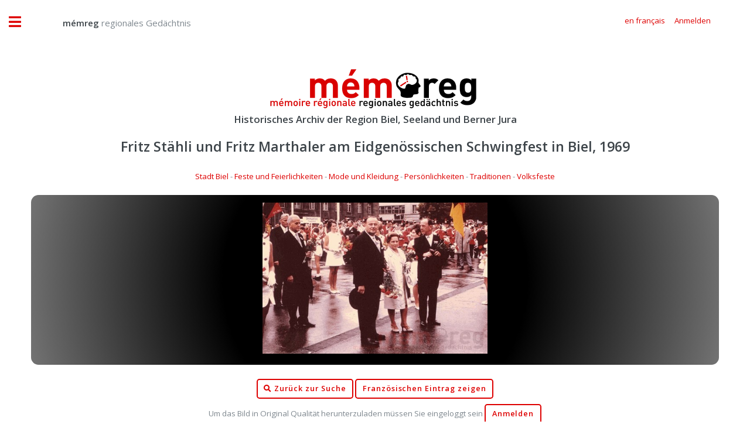

--- FILE ---
content_type: text/html;charset=UTF-8
request_url: https://memreg.ch/index.cfm?document=DDCCFF598418B95CA467BFE3E8DEB7AD40CDCA82D86BADFCC61C03F8F8250DFD&class=8983F7871ED16C8C803E53190980EDEC491DC0EC31E7F7CADF9012C04E8E0220&search
body_size: 4762
content:


<!DOCTYPE HTML>

<html>

	<head>
		
		<title>mémreg - regionales Gedächtnis</title>
		<meta name="description" content="Historisches Archiv der Region Biel, Seeland und Berner Jura" />
		<meta name="keywords" content="Historisches,Archiv,Biel,Seeland,Nidau,Jura,Foto,Film,Geschichte" />
		<meta name="abstract" content="Historisches Archiv der Region Biel, Seeland und Berner Jura" />
		<meta name="page" content="Historisches Archiv der Region Biel, Seeland und Berner Jura" />
		<meta name="copyright" content="Gassmann Media AG" />
		<meta name="author" content="mémreg.ch / Gassmann Media AG" />
		<meta name="publisher" content="Gassmann Media AG" />
		<meta name="Last-Modified" content="" />
		<meta name="generator" content="quadratur.ch" />
		<meta http-equiv="expires" content="0" />
		<meta http-equiv="pragma" content="no-cache" />
		<meta http-equiv="Content-Control" content="no-cache" />
		<meta http-equiv="Cache-Control" content="no-cache" />
		<meta http-equiv="Content-type" content="text/html;charset=UTF-8" />
		<meta name="robots" content="index,follow" />
	

	<meta charset="utf-8" />
	<meta name="viewport" content="width=device-width, initial-scale=1, user-scalable=no" />

	<link rel="stylesheet" href="application/assets/css/main.css" />
	<link rel="stylesheet" href="application/css/styles.css" />
	<script src="application/js/jquery-3.3.1.js"></script>

	
		<script src="application/js/jquery.unveil.js"></script>
		<link rel="stylesheet" href="application/css/datatables.css" type="text/css" />
	

	<!-- Global site tag (gtag.js) - Google Analytics -->
	<script async src="https://www.googletagmanager.com/gtag/js?id=G-K2C3MH3Q8Q"></script>
	<script>
	  window.dataLayer = window.dataLayer || [];
	  function gtag(){dataLayer.push(arguments);}
	  gtag('js', new Date());

	  gtag('config', 'G-K2C3MH3Q8Q');
	</script>


	</head>

	<body class="is-preload">

		

<script>
	$( document ).ready(function() {

		$('.show_login').on('click', function () {
			if ($('.input_login').is('input:text')) {
				$('.input_login').attr('type', 'password');
			} else {
				$('.input_login').attr('type', 'text');
			}
		});

		

		$("#login").click(function(){
			$("#login_add").hide();
			$("#login_help").hide();
			$("#login_default").show();
			$("#login_screen").fadeIn();
		});

		$(".login_close").click(function(){
			$("#login_screen").fadeOut();

		});

		$("#login_join").click(function(){
			$("#login_default").hide();
			$("#login_add").fadeIn();
		});

		$(".login_reset").click(function(){
			$("#login_default").hide();
			$("#login_help").fadeIn();
		});

		
		
	});
</script>



	<div id="login_screen" style="display:none;">

		<table class="no_padding no_margin no_border" cellpadding="0" cellspacing="0" border="0">
			<tr class="no_padding no_margin no_border">
				<td class="no_padding no_margin"><h3>memreg.ch Login</h3></td>
				<td class="no_padding no_margin" align="right"><span title="Schliessen" class="pointer fa fa-times login_close"></span></td>
			<tr>
		</table>

		
		<div id="login_default" style="display:true;">
			<form action="index.cfm?document=DDCCFF598418B95CA467BFE3E8DEB7AD40CDCA82D86BADFCC61C03F8F8250DFD&class=8983F7871ED16C8C803E53190980EDEC491DC0EC31E7F7CADF9012C04E8E0220#display" method="POST">
				
				<input type="email" value="" name="input_auth" placeholder="E-Mail-Adresse" required>
				<input type="password" value="" name="input_login" class="input_login" placeholder="Passwort" required>
				<input type="submit" value="Anmelden">
				<br />
				<span class="fa fa-eye"></span>&nbsp;<a class="login_link show_login pointer">Passworteingabe anzeigen</a>
				<br />
				<span class="fa fa-envelope"></span>&nbsp;<a class="login_link login_reset">Passwort anfordern</a>
				<br />
				<br />
			</form>
			<a id="login_join"><button type="button">Neuen Account erstellen</button></a>
		</div>

		
		<div id="login_help" style="display:none;">
			Bitte geben Sie die E-Mail-Adresse ein, mit der Sie sich regstriert haben:
			<form action="index.cfm" method="POST">
				<input type="email" name="input_reset" placeholder="E-Mail-Adresse" required>
				<input type="submit" value="Passwort anfordern">
			</form>
		</div>

		
		<div id="login_add" style="display:none;">
			Neuen Account registrieren:
			<form action="index.cfm?document=DDCCFF598418B95CA467BFE3E8DEB7AD40CDCA82D86BADFCC61C03F8F8250DFD&class=8983F7871ED16C8C803E53190980EDEC491DC0EC31E7F7CADF9012C04E8E0220#display" method="POST">
				<input type="hidden" name="login" value="true">
				<input type="text" name="name" placeholder="Name" required>
				<input type="text" name="vorname" placeholder="Vorname" required>
				<input type="text" name="strasse" placeholder="Strasse" required>
				<input type="text" name="plz" placeholder="PLZ" oninput="this.value=this.value.replace(/[^0-9]/g,'');" required>
				<input type="text" name="ort" placeholder="Ort"  required>
				<input type="text" name="land" placeholder="Land" required>
				<input type="text" name="tel" placeholder="Telefon" oninput="this.value=this.value.replace(/[^0-9 +]/g,'');" required>
				<input type="email" name="email" placeholder="E-Mail" required>
				<SELECT name="sprache" class="sprache_select_dif">
					
						<option value="de">Deutsch</option>
						<option value="fr">Français</option>
					
				</SELECT>
				<input type="password" name="pwo" class="input_login" placeholder="Passwort (min. 8 Zeichen)" pattern=".{8,}" oninvalid="this.setCustomValidity('Das Passwort muss mindestens 8 Zeichen lang sein')" oninput="this.setCustomValidity('')" required>
				<input type="submit" value="Registrieren">
				<br />
				&nbsp;&nbsp;&nbsp;<span class="fa fa-eye"></span>&nbsp;<a class="login_link show_login pointer">Passworteingabe anzeigen</a>
			</form>
		</div>

	</div>



		<!-- Wrapper -->
			<div id="wrapper">

				<!-- Main -->
					<div id="main">
						<div class="inner">

							<!-- Header -->
							

<header id="header" style="padding:1em;">

	
			<a href="?start" class="logo" style="margin-top:1.1vw;">&nbsp;&nbsp;&nbsp;&nbsp;&nbsp;&nbsp;&nbsp;&nbsp;&nbsp;&nbsp;<strong>mémreg</strong> regionales Gedächtnis</a>
		


	<ul class="icons" style="margin-top:0.9vw;">
		<div class="mobile" style="height:10vw;"></div>
		
				<li><a class="pointer" href="index.cfm?lang=fr&document=DDCCFF598418B95CA467BFE3E8DEB7AD40CDCA82D86BADFCC61C03F8F8250DFD&class=8983F7871ED16C8C803E53190980EDEC491DC0EC31E7F7CADF9012C04E8E0220"><span class="label">en français</span></a></li>
	
			
				<li><a class="pointer" id="login"><span class="label">Anmelden</span></a></li>
			
	</ul>	
</header>



							<section class="nomargin nopadding">

								<center>
									<a href="index.cfm"><img src="application/images/logo.png" /></a>
									
										<h3>Historisches Archiv der Region Biel, Seeland und Berner Jura</h3>
									
								</center>	

								

	<script type="text/javascript">

		function goBack() {
			window.history.back();
		}

		$(document).ready(function() {

			$( ".toLogin" ).click(function() {
				$("#login").click()
			});

			$( ".toAccount" ).click(function() {
				$("#account").click()
			});

		} );
		
	</script>

	

	<center>

		
			<a id="display"></a>
			<h2>Fritz Stähli und Fritz Marthaler am Eidgenössischen Schwingfest in Biel, 1969</h2>

			<a href=index.cfm?desktop&search=FDA22737B072CB660C5441F81D335A47F0D7B51797FAFE130BDFAF818F8E31C7>Stadt Biel</a> - <a href=index.cfm?desktop&search=02D010FE1E003EEEC7187758FF9F9C2C4D256F30FD297DBC0265BA464A68460A5617B1F4590F653BA96E6BAA68AAB787>Feste und Feierlichkeiten</a> - <a href=index.cfm?desktop&search=DD33B80D7A1536806DF7B5BE155D7F3243A82995EB4C664A61198730D2B28631775589D02BA229D9E55CD9325A3EC2D8>Mode und Kleidung</a> - <a href=index.cfm?desktop&search=B2A8FA21C16C25678A935F9339635310C04AB1A1822953673593F054A3ABD73ACB6F75EAEFF9AB7CD7C28CF52BD845EC>Persönlichkeiten</a> - <a href=index.cfm?desktop&search=415BDA78F68A581B12996439BE2BA30F0EEAEE0C97DEF741A0EDBF38C4E07D50>Traditionen</a> - <a href=index.cfm?desktop&search=E314F7B4245347A313AB8D5856B53294FC25BB737E7CE46F93C1DC4AB09E9984>Volksfeste</a>

			<br />
			<br />
		
			
				<div class="display_box">
					
							<img class="document_width" src="application/dokumente/image_preview_20/2012_04_12.jpg" title="Fritz Stähli und Fritz Marthaler am Eidgenössischen Schwingfest in Biel, 1969">
						
				</div>
			

			<br />
					
			
				<a onclick="goBack()"><button type="button"><span class="fa fa-search"></span>&nbsp;Zurück zur Suche</button></a>
			
		
			<a href="index.cfm?lang=fr&document=DDCCFF598418B95CA467BFE3E8DEB7AD40CDCA82D86BADFCC61C03F8F8250DFD&class=8983F7871ED16C8C803E53190980EDEC491DC0EC31E7F7CADF9012C04E8E0220"><button type="button">Französischen Eintrag zeigen</button></a>

			
					<br />
					<span class="mobile_font">
									
							<span class="mobile_font">Um das Bild in Original Qualität herunterzuladen müssen Sie eingeloggt sein 
					</span>
					<a class="toLogin"><button type="button">Anmelden</button></a>
				

			<br />
			<br />

			<div class="mobile_font">

				<span class="text_black">Fritz St&auml;hli und Fritz Marthaler am Eidgen&ouml;ssischen Schwingfest in Biel, 1969.</span><br />

				<br />
				
				Autor: 
				Hans Tüscher, Biel 

				/

				Quelle:
				Sammlung Ueli Tüscher 1969 
				<br />
				Format: unbekannt <br /> Originalqualität: 417 kB

			</div>

			

		<br />
		<a href="mailto:info@memreg.ch"><button type="button"><span class="fa fa-question"></span>&nbsp;Anmerkungen / Fragen</button></a>

		
		
	</center>



							</section>

							
							
						</div>
					</div>

				<!-- Sidebar -->
				

<div id="sidebar">
	<div class="inner">

		<!-- Menu -->
			<nav id="menu">
			
				<ul>
					<li><a href="?start">Startseite</a></li>

					<li class="desktop"><a href="index.cfm?desktop">Archiv Suche</a></li>
			
					<li class="mobile"><a href="index.cfm?mobile#search">Archiv Suche</a></li>

					<li><a href="archiv/dossier/">Dossiers</a></li>

					<li>
						<span class="opener">Über mémreg</span>
						<ul>
							<li><a href="das-projekt/ueber-memreg">Das Projekt</a></li>
							<li><a href="das-projekt/das-team">Das Team</a></li>
						</ul>
					</li>
			
					<li>
						<span class="opener">Dienstleistungen</span>
						<ul>
							<li><a href="dienstleistungen/archiv-verwaltung">Archiv Verwaltung</a></li>
							
						</ul>
					</li>


					
				
				</ul>

			</nav>


			<section>
			
				<header class="major">
					<h2>Publikationen</h2>
				</header>

				<div class="mini-posts">
				
					<article>
						<a href="publikationen/bieler-jahrbuch" class="image"><img src="publikationen/bieler-jahrbuch/bielerjahrbuch_2018.jpg" alt="" /></a>
						<h3>Bieler Jahrbuch</h3>
						<ul class="actions">
							<a href="publikationen/bieler-jahrbuch" class="image"><li><a href="publikationen/bieler-jahrbuch" class="button">Editionen als PDF</a></li></a>
						</ul>
					</article>
					
					<article>
						<a href="publikationen/seebutz" class="image"><img src="publikationen/seebutz/seebutz_2014.jpg" alt="" /></a>
						<h3>Seebutz</h3>
						<ul class="actions">
							<li><a href="publikationen/seebutz" class="button">Editionen als PDF</a></li>
						</ul>
					</article>

				</div>
			
			</section>


			<section>

				<header class="major">
					<h2>Kontakt</h2>
				</header>
				
				<p>
					Redaktion·rédaction mémreg<br>
					Regionales Gedächtnis | Mémoire régionale<br>
					Gassmann Media AG<br>
					Robert-Walser-Platz 7, place Robert-Walser<br>
					2501 Biel/Bienne
													
				</p>
				<ul class="contact">
					<li class="icon solid fa-envelope"><a href="mailto:info@memreg.ch">info@memreg.ch</a></li>
					<li class="icon solid fa-phone">+41 (0)32 344 82 99</li>
				</ul>
			</section>

		<!-- Footer -->
			<footer id="footer">
				<div class="mini-posts">
					<center>
						<article>
							<a href="https://gassmann.ch/" target="_blank" class="image"><img style="width:80%" src="application/images/logo-groupe-gassmann.png"></a>
						</article>
						<article>
							<a href="https://www.bielertagblatt.ch/" target="_blank" class="image"><img style="width:85%;padding:1vw;" src="application/images/logo-bielertagblatt.png"></a>
						</article>
						<article>
							<a href="https://www.journaldujura.ch/" target="_blank" class="image"><img style="width:85%;padding:1vw;" src="application/images/logo-journaldujura.svg"></a>
						</article>
					</center>
				</div>
				<p class="copyright">&copy; 2026 Gassmann Media AG</p>
				<p class="copyright">Technische Umsetzung <a href="https://www.quadratur.ch" target="_blank">quadratur.ch</a></p>
			</footer>

	</div>
</div>



			</div>

		<!-- Scripts -->
			<script src="application/assets/js/browser.min.js"></script>
			<script src="application/assets/js/breakpoints.min.js"></script>
			<script src="application/assets/js/util.js"></script>
			<script src="application/assets/js/main.js"></script>

	</body>
</html>

